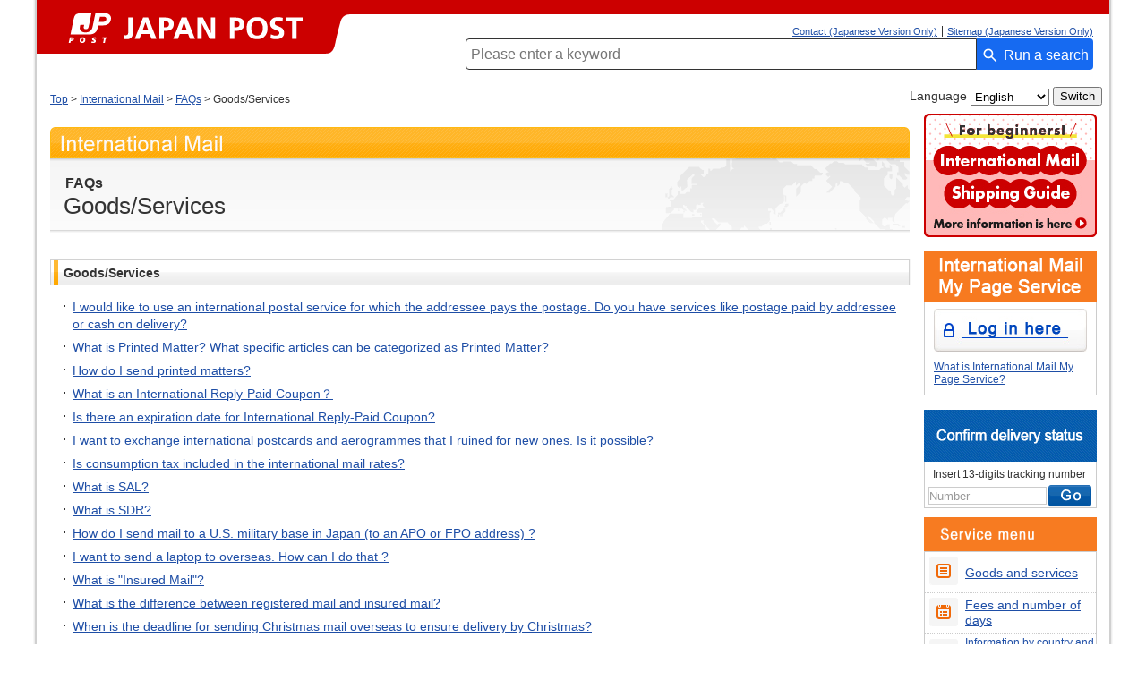

--- FILE ---
content_type: text/html
request_url: https://www.post.japanpost.jp/int/question/service_en.html
body_size: 5405
content:
<!DOCTYPE HTML PUBLIC "-//W3C//DTD HTML 4.01 Transitional//EN" "http://www.w3.org/TR/html4/loose.dtd">
<html lang="en">
<head>
<!-- Google Tag Manager -->
<script>(function(w,d,s,l,i){w[l]=w[l]||[];w[l].push({'gtm.start':
new Date().getTime(),event:'gtm.js'});var f=d.getElementsByTagName(s)[0],
j=d.createElement(s),dl=l!='dataLayer'?'&l='+l:'';j.async=true;j.src=
'https://www.googletagmanager.com/gtm.js?id='+i+dl;f.parentNode.insertBefore(j,f);
})(window,document,'script','dataLayer','GTM-PW27TQN7');</script>
<!-- End Google Tag Manager -->
<meta http-equiv="Content-Type" content="text/html; charset=UTF-8">
<meta http-equiv="Content-Style-Type" content="text/css">
<meta http-equiv="Content-Script-Type" content="text/javascript">
<title>Inquiry/FAQs - Japan Post</title>
<meta name="description" content="">
<meta name="keywords" content="Yubin, Japan Post, Mail, International Mail,Inquiry, FAQ, Coods, Service">
<link rel="stylesheet" type="text/css" href="/css/common.css" media="screen,print">
<link rel="stylesheet" type="text/css" href="/css/int.css" media="screen,print">
<link rel="shortcut icon" href="/favicon.ico" type="image/x-icon">
<link rel="icon" href="/favicon.ico" type="image/x-icon">
<script type="text/javascript" language="JavaScript" src="/js/int.js"></script>
<!-- GTM HEAD Start-->

<!-- Google Tag Manager -->
<script>(function(w,d,s,l,i){w[l]=w[l]||[];w[l].push({'gtm.start':
new Date().getTime(),event:'gtm.js'});var f=d.getElementsByTagName(s)[0],
j=d.createElement(s),dl=l!='dataLayer'?'&l='+l:'';j.async=true;j.src=
'https://www.googletagmanager.com/gtm.js?id='+i+dl;f.parentNode.insertBefore(j,f);
})(window,document,'script','dataLayer','GTM-W6XCBSC');</script>
<!-- End Google Tag Manager -->


<!-- sitesearch_head Start-->

<link href="/search/css/mf-sbox-post.css" rel="stylesheet" type="text/css" media="all">
<link href="/search/css/mf-search-add.css" rel="stylesheet" type="text/css" media="all">

<!-- sitesearch_head End-->


<!-- GTM HEAD End-->

</head>
<body class="wide1200">
<div id="wrap-outer">
<div id="wrap-inner">
	<!-- GTM BODY Start-->

<!-- Google Tag Manager (noscript) -->
<noscript><iframe src="https://www.googletagmanager.com/ns.html?id=GTM-W6XCBSC"
height="0" width="0" style="display:none;visibility:hidden" title="GTM"></iframe></noscript>
<!-- End Google Tag Manager (noscript) -->

<!-- GTM BODY End-->


<!-- header_en.inc -->
<!-- [head-box] start -->


<!-- popTerm -->
	<div id="head-box" class="yubin en">
		<div class="pad clearfix">
			<div id="yubin">
				<a href="/index_en.html" target="_top" ><img src="/img/common/img_siteid_japanpost.gif" alt="JAPAN POST" width="350" height="60"></a>
			</div>
			<div id="motto"><img src="/img/common/motto.gif" alt="進化するぬくもり。" width="170" height="12">
			</div><!-- /motto -->
			<div id="guide">
				<ul id="head-navi">
				<li><a href="/sitemap.html">Sitemap (Japanese Version Only)</a></li>
				<li class="rear"><a href="/question/faq/index.html">Contact (Japanese Version Only)</a></li>
				</ul>
				<div class="clear"><br></div>


						<div class="searchForm">
							<div class="formArea flat">
								<div class="mf_finder_header">
									<!-- ↓検索窓用カスタムエレメント -->
									<mf-search-box
									submit-btn-text="Run a search"
									ajax-url="https://finder.api.mf.marsflag.com/api/v1/finder_service/documents/b7aadc19/search"
									results-page-url="/search/index_en.html"
									options-hidden
									doctype-hidden
									input-placeholder="Please enter a keyword "
									imgsize-default="1"
									ignore-search-result
									></mf-search-box>
								</div>
							</div>
						</div><!-- /searchForm -->



			</div><!-- /guide -->
		<div class="clear"><br></div>
			<div id="global_navi" class="clearfix">
			</div>
			<!-- end[global-navi] -->
		</div>
	</div>
	<!-- [head-box] end -->
	<hr>
	<!-- [path-box] start -->
	<div id="path-box">
		<div class="pad">
			<table width="100%" cellspacing="0" class="layout">
			<tr>
				<td class="path"><a href="/index.html">Top</a> &gt; <a href="/int/index_en.html">International Mail</a> &gt; <a href="/int/question/index_en.html">FAQs</a> &gt; Goods/Services</td>
				<td nowrap class="lang arrange-r">
				<div id="ls-reg">
					<form name="int-lang" onsubmit="return false">
					<span class="plane">Language</span>
					<select name="int-lang-select" label="Language" title="Language">
					<option value="_ja">日本語</option>
					<option value="_en" selected>English</option>
					<option value="_cn">中文</option>
					<option value="_kr">&#54620;&#44397;&#50612;</option>
					<option value="_pt">Portuguese</option>
					</select>
									<input type="submit" value="Switch" onclick="lang_change()"/>
					</form>
				</div>
				<div id="ls-sub">
					<a href="/int/language_en.html">Other Language</a>
				</div>
				</td>
			</tr>
			</table>
		</div>
	</div>
	<!-- [path-box] end -->
	<hr>
	<!-- [main-box] start -->
	<div id="main-box">
		<div class="pad">
			<p class="cover"><img src="/img/int/h1_cover_en.gif" alt="International Mail" height="35"></p>
			<div class="h1">
				<table width="100%" cellspacing="0" class="layout">
				<tbody>
				<tr>
					<td>
					<p class="extra">FAQs</p>
					<h1>Goods/Services</h1>
					</td>
				</tr>
				</tbody>
				</table>
			</div>
			<h2><span class="inner">Goods/Services</span></h2>
			<div class="section">
				<ul class="basic-m">
				<li><a href="/int/question/1_en.html">I would like to use an international postal service for which the addressee pays the postage. Do you have services like postage paid by addressee or cash on delivery?</a></li>
				<li><a href="/int/question/3_en.html">What is Printed Matter?  What specific articles can be categorized as Printed Matter?</a></li>
				<li><a href="/int/question/4_en.html">How do I send printed matters?</a></li>
				<li><a href="/int/question/5_en.html">What is an International Reply-Paid Coupon？</a></li>
				<li><a href="/int/question/6_en.html">Is there an expiration date for International Reply-Paid Coupon?</a></li>
				<li><a href="/int/question/7_en.html">	I want to exchange international postcards and aerogrammes that I ruined for new ones. Is it possible?</a></li>
				<li><a href="/int/question/8_en.html">	Is consumption tax included in the international mail rates?</a></li>
				<li><a href="/int/question/9_en.html">What is SAL?</a></li>
				<li><a href="/int/question/10_en.html">	What is SDR?</a></li>
				<li><a href="/int/question/11_en.html">How do I send mail to a U.S. military base in Japan (to an APO or FPO address) ?</a></li>
				<li><a href="/int/question/12_en.html">	I want to send a laptop to overseas. How can I do that ?</a></li>
				<li><a href="/int/question/177_en.html">What is "Insured Mail"?</a></li>
				<li><a href="/int/question/13_en.html">What is the difference between registered mail and insured mail?</a></li>
				<li><a href="/int/question/180_en.html">When is the deadline for sending Christmas mail overseas to ensure delivery by Christmas?</a></li>
				</ul>
			</div>
			<!-- (support_hatena) start -->
			<div class="return bl">
				<p class="sp-v0"><span class="mkr-prev"><a href="/int/question/index_en.html">Back to the FAQs page</a></span></p>
			</div>
			<h2 class="box_int1200">If you cannot find the FAQs you are looking for</h2>
			<div class="box bl1" id="contact-us">
				<div class="wrap">
					<p>We respond to your questions about International Mail.</p>
					<div class="inner">
						<div class="col2-l"><img src="/img/common/pic_inquiry_tel.gif" alt="" width="56" height="56"></div>
						<div class="col2-r">
							<ul class="arrow-gray1">
							<li><strong><a href="/int/question/tel_en.html">Inquiry</a></strong><br><small>An operator will answer.</small></li>
							</ul>
							<div class="by-mail">
								<!--<p><span class="mkr-next"><a href="/question/contact_us/mail.html">Inquiries by e-mail</a></span></p>-->
							</div>
						</div>
						<br class="clear">
					</div>
				</div>
			</div>
			<!-- (support_hatena) end -->
		</div>
	</div>
	<!-- [main-box] end -->
	<hr>
	



<!-- [navi-box] start -->
				<div id="navi-box-r">
						<div class="pad">
								<p class="sp-b15"><a href="/int/howto/index_en.html"><img src="/img/navi/bnr_howto_en.jpg" alt="For beginners!International Mail Shipping Guide" width="193" height=""></a></p>
								<p class="sp-t15"><img src="/img/int/nav_mypage_head_en.gif" alt="International Mail My Page Service" width="193" height="58"></p>
								<div class="itemBox" id="int-nb-mypage">
										<div class="inner">
												<p class="btn_mplogin_en"><a href="https://www.int-mypage.post.japanpost.jp/mypage/M010000.do?request_locale=en"><img src="/img/int/btn_nav_mypage_en.jpg" alt="Log in here" width="171" height="48"></a></p>
												<div class="sp-b10">
														<p><a href="/intmypage/whatsmypage_en.html">What is International Mail My Page Service?</a></p>
												</div>
										</div>
								</div>
								<!-- end #int-nb-mypage -->
								
								<p class="sp-t16"><img src="/img/int/nav_ems_head_en.gif" alt="Confirm delivery status" width="193"></p>
								<div class="itemBox" id="int-nb-inquiry">
									<p>Insert 13-digits tracking number</p>
									<div class="inner">
											<form action="https://trackings.post.japanpost.jp/service/singleSearch.do" method="GET" name="tracking">
													<table width="96%" align="center" role="presentation">
															<tr>
																	<td><p class="arrange-c" style="padding:0;">
																					<input type="hidden" name="searchKind" value="S004">
																					<input type="hidden" name="locale" value="en">
																					<input type="text" name="reqCodeNo1" id="reqCodeNo1" size="14" value="Number" label="Number" title="Number" onFocus="cText(this)" onBlur="sText(this)">
																			</p></td>
																	<td><div class="btn_ems_en">
																					<input type="image" src="/img/int/btn_nav_refi_en.gif" value="Search" alt="Go" width="48" height="25" onClick="form_submit()">
																			</div></td>
															</tr>
													</table>
											</form>
									</div>
								</div>

								<p class="sp-t10"><img src="/img/int/nav_intservice_head_en.gif" alt="Service menu" width="193" height="38"></p>
								<div class="navi-int">
										<ul>
												<li class="one ico01"><a href="/int/service/index_en.html">Goods and services</a></li>
												<li class="two ico02 fix"><a href="/cgi-charge/index.php?lang=_en">Fees and number of days</a></li>
												<li class="three ico04 "><a href="/cgi-kokusai/"><span>Information by country and regions (Japanese Version Only)</span></a></li>
												<li class="three ico05"><a href="/int/question/index_en.html">Contact us<br>
														<span>Frequently Asked Questions</span></a></li>
												<li class="one ico03"><a href="/int/zipcode/index_en.html">Overseas postcodes</a></li>
												<li class="one ico06"><a href="/int/download/index_en.html">Download</a></li>
												<li class="one ico07"><a href="/int/information/index_en.html">Announcements</a></li>
										</ul>
								</div>
						</div>
						<!-- /.pad --> 
				</div>
				<!-- [navi-box] end -->
	<hr>
	<!-- [foot-box] start -->
	<div id="foot-box"> 
		<div class="upper">
			<div class="col2-l"><img src="/img/common/foot_yubin_j_en.gif" alt="Japan Post Co., Ltd." width="88" height="10"></div>
			<div class="col2-r">
				<div class="clear sp-v10"><br></div>
			</div>
			<div class="clear"><br></div>
		</div>
		<div class="lower">
			<div class="col2-l"><img src="/img/common/foot_yubin_en.gif" alt="JAPAN POST GROUP" width="102" height="11"></div>
			<div class="col2-r"><img src="/img/common/copy_en.gif" alt="Copyright (c) JAPAN POST Co.,Ltd. All rights reserved." width="295" height="9">
</div>
			<br class="clear">
		</div>
	</div>
	<!-- [foot-box] end -->

	
<!-- sitesearch_foot Start-->

<script src="https://ce.mf.marsflag.com/latest/js/mf-search.js"></script>

<!-- sitesearch_foot End-->

	<!-- analytics -->
<!-- start of ac cruiser tag S/N acct12492013
 Copyright (c) 2005-2013 activecore Inc, All rights reserved. 
 http://www.activecore.jp 
--> 
<script type="text/javascript" src="/assets/script/ppz_clip.js"></script>
<script type="text/javascript">
(function() {
   var _item_param = '';
   var _login_id='';
   var _cid = 53012;
   var _info = "";
   var _entry_js = '//tracer53.h-cast.jp/entry.js?cid='; 
   var _proto = 'http:';
   if (window.location.protocol == 'https:') {
	   _proto = 'https:';
   }
   var _params =  new Array();
   if(_item_param != ''){ _params.push('ac_item_no=' + _item_param); }
   if(_login_id != '')	{ _params.push('ac_login_id=' + _login_id);  }
   if ( _params.length > 0 ) {
	  _info = '&info={' + _params.join("|") + '}';
   }
   _ac_item_clip(_item_param);
   var _ac = document.createElement('script'); 
   _ac.type = 'text/javascript'; 
   _ac.async = true;
   _ac.src = _proto + _entry_js + _cid + _info;
   if (_proto == 'http:' || _proto == 'https:') { 
	  var _tag = document.getElementsByTagName('script')[0]; 
	  _tag.parentNode.insertBefore(_ac, _tag);
   }  
})();
</script>



<!-- User Insight PCDF Code Start :  -->
<script type="text/javascript">
var _uic = _uic ||{}; var _uih = _uih ||{};_uih['id'] = 54621;
_uih['lg_id'] = '';
_uih['fb_id'] = '';
_uih['tw_id'] = '';
_uih['uigr_1'] = ''; _uih['uigr_2'] = ''; _uih['uigr_3'] = ''; _uih['uigr_4'] = ''; _uih['uigr_5'] = '';
_uih['uigr_6'] = ''; _uih['uigr_7'] = ''; _uih['uigr_8'] = ''; _uih['uigr_9'] = ''; _uih['uigr_10'] = '';
_uic['uls'] = 1;

/* DO NOT ALTER BELOW THIS LINE */
/* WITH FIRST PARTY COOKIE */
(function() {
var bi = document.createElement('script');bi.type = 'text/javascript'; bi.async = true;
bi.src = '//cs.nakanohito.jp/b3/bi.js';
var s = document.getElementsByTagName('script')[0];s.parentNode.insertBefore(bi, s);
})();
</script>
<!-- User Insight PCDF Code End :  -->



</div>
</div>
<!-- Google Tag Manager (noscript) -->
<noscript><iframe src="https://www.googletagmanager.com/ns.html?id=GTM-PW27TQN7"
height="0" width="0" style="display:none;visibility:hidden" title="GTM-PW27TQN7"></iframe></noscript>
<!-- End Google Tag Manager (noscript) -->
</body>
</html>
